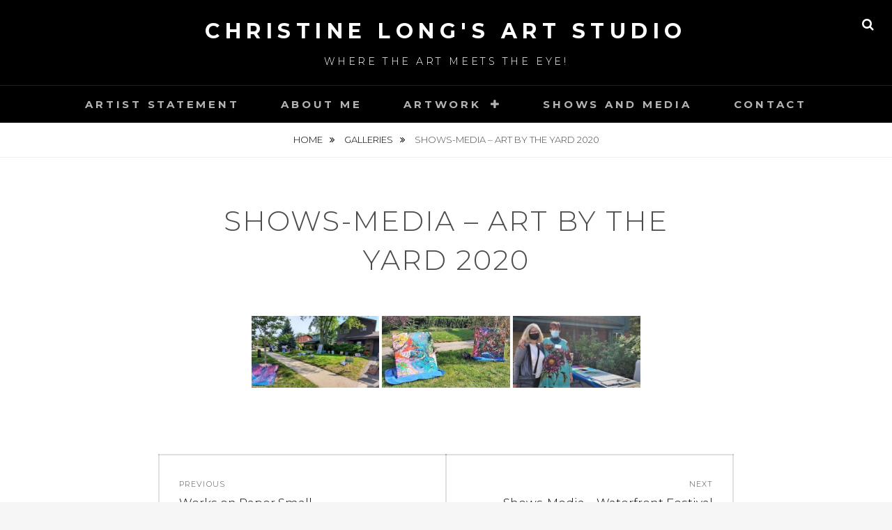

--- FILE ---
content_type: text/javascript
request_url: http://christine-long-art.ca/wp-content/themes/fotografie/assets/js/custom-scripts.min.js?ver=20170616
body_size: 3355
content:
!function(e){var t,n,a,o,i;e(".menu-toggle").on("click",function(){e(".main-navigation ul.nav-menu").slideToggle()}),e(".search-toggle").on("click",function(){e(this).toggleClass("open"),e(this).attr("aria-expanded","false"===e(this).attr("aria-expanded")?"true":"false"),e(".search-wrapper").toggle()}),e("#masthead"),t=e("#menu-toggle"),a=e("#site-header-menu"),n=e("#site-navigation"),o=n,i=e("<button />",{class:"dropdown-toggle","aria-expanded":!1}).append(e("<span />",{class:"screen-reader-text",text:fotografieScreenReaderText.expand})),o.find(".menu-item-has-children > a").after(i),o.find(".current-menu-ancestor > button").addClass("toggled-on"),o.find(".current-menu-ancestor > .sub-menu").addClass("toggled-on"),o.find(".menu-item-has-children").attr("aria-haspopup","true"),o.find(".page_item_has_children > a").after(i),o.find(".current_page_ancestor > button").addClass("toggled-on"),o.find(".current_page_ancestor > .sub-menu").addClass("toggled-on"),o.find(".page_item_has_children").attr("aria-haspopup","true"),o.find(".dropdown-toggle").on("click",function(t){var n=e(this),a=n.find(".screen-reader-text");t.preventDefault(),n.toggleClass("toggled-on"),n.next(".children, .sub-menu").toggleClass("toggled-on"),n.attr("aria-expanded","false"===n.attr("aria-expanded")?"true":"false"),a.text(a.text()===fotografieScreenReaderText.expand?fotografieScreenReaderText.collapse:fotografieScreenReaderText.expand)}),t.length&&(t.add(n).attr("aria-expanded","false"),t.on("click.fotografie",function(){e(this).add(a).toggleClass("toggled-on"),e(this).add(n).attr("aria-expanded","false"===e(this).add(n).attr("aria-expanded")?"true":"false")})),function(){function t(){window.innerWidth>=910?(e(document.body).on("touchstart.fotografie",function(t){e(t.target).closest(".main-navigation li").length||e(".main-navigation li").removeClass("focus")}),n.find(".menu-item-has-children > a").on("touchstart.fotografie",function(t){var n=e(this).parent("li");n.hasClass("focus")||(t.preventDefault(),n.toggleClass("focus"),n.siblings(".focus").removeClass("focus"))})):n.find(".menu-item-has-children > a").unbind("touchstart.fotografie")}n.length&&n.children().length&&("ontouchstart"in window&&(e(window).on("resize.fotografie",t),t()),n.find("a").on("focus.fotografie blur.fotografie",function(){e(this).parents(".menu-item").toggleClass("focus")}))}(),e(".main-navigation button.dropdown-toggle").on("click",function(){e(this).toggleClass("active"),e(this).parent().find(".children, .sub-menu").first().slideToggle()});var r=e("#loader"),d=e("#loader-container");e(window).scrollTop(),e(".backtotop");r.fadeOut(),d.fadeOut(),e(function(){e(window).on("scroll",function(){e(this).scrollTop()>100?(e("#scrollup").fadeIn("slow"),e("#scrollup").show()):(e("#scrollup").fadeOut("slow"),e("#scrollup").hide())}),e("#scrollup").on("click",function(){return e("body, html").animate({scrollTop:0},500),!1})}),e(".portfolio-wrapper .portfolio-entry-header, .featured-content-wrapper .entry-header").matchHeight(),e(window).on("load.fotografie resize.fotografie",function(){e(window).width()>534&&e(window).width()<1024&&e(".post-archive .entry-container").matchHeight()}),e(document).on("wp-custom-header-video-loaded",function(){e("body").addClass("has-header-video")}),jQuery.isFunction(jQuery.fn.fitVids)&&jQuery(".hentry, .widget").fitVids()}(jQuery);


--- FILE ---
content_type: text/javascript
request_url: http://christine-long-art.ca/wp-content/themes/fotografie/assets/js/jquery.matchHeight.min.js?ver=20151215
body_size: 3242
content:
!function(t){"use strict";"function"==typeof define&&define.amd?define(["jquery"],t):"undefined"!=typeof module&&module.exports?module.exports=t(require("jquery")):t(jQuery)}(function(r){function s(t){return parseFloat(t)||0}function l(t){var t=r(t),n=null,a=[];return t.each(function(){var t=r(this),e=t.offset().top-s(t.css("margin-top")),o=0<a.length?a[a.length-1]:null;null!==o&&Math.floor(Math.abs(n-e))<=1?a[a.length-1]=o.add(t):a.push(t),n=e}),a}function c(t){var e={byRow:!0,property:"height",target:null,remove:!1};return"object"==typeof t?r.extend(e,t):("boolean"==typeof t?e.byRow=t:"remove"===t&&(e.remove=!0),e)}var n=-1,a=-1,h=r.fn.matchHeight=function(t){t=c(t);if(t.remove){var o=this;return this.css(t.property,""),r.each(h._groups,function(t,e){e.elements=e.elements.not(o)}),this}return this.length<=1&&!t.target||(h._groups.push({elements:this,options:t}),h._apply(this,t)),this};h.version="master",h._groups=[],h._throttle=80,h._maintainScroll=!1,h._beforeUpdate=null,h._afterUpdate=null,h._rows=l,h._parse=s,h._parseOptions=c,h._apply=function(t,e){var a=c(e),o=r(t),n=[o],i=r(window).scrollTop(),e=r("html").outerHeight(!0),t=o.parents().filter(":hidden");return t.each(function(){var t=r(this);t.data("style-cache",t.attr("style"))}),t.css("display","block"),a.byRow&&!a.target&&(o.each(function(){var t=r(this),e=t.css("display");"inline-block"!==e&&"flex"!==e&&"inline-flex"!==e&&(e="block"),t.data("style-cache",t.attr("style")),t.css({display:e,"padding-top":"0","padding-bottom":"0","margin-top":"0","margin-bottom":"0","border-top-width":"0","border-bottom-width":"0",height:"100px",overflow:"hidden"})}),n=l(o),o.each(function(){var t=r(this);t.attr("style",t.data("style-cache")||"")})),r.each(n,function(t,e){var e=r(e),n=0;if(a.target)n=a.target.outerHeight(!1);else{if(a.byRow&&e.length<=1)return void e.css(a.property,"");e.each(function(){var t=r(this),e=t.attr("style"),o=t.css("display"),o={display:o="inline-block"!==o&&"flex"!==o&&"inline-flex"!==o?"block":o};o[a.property]="",t.css(o),t.outerHeight(!1)>n&&(n=t.outerHeight(!1)),e?t.attr("style",e):t.css("display","")})}e.each(function(){var t=r(this),e=0;a.target&&t.is(a.target)||("border-box"!==t.css("box-sizing")&&(e+=s(t.css("border-top-width"))+s(t.css("border-bottom-width")),e+=s(t.css("padding-top"))+s(t.css("padding-bottom"))),t.css(a.property,n-e+"px"))})}),t.each(function(){var t=r(this);t.attr("style",t.data("style-cache")||null)}),h._maintainScroll&&r(window).scrollTop(i/e*r("html").outerHeight(!0)),this},h._applyDataApi=function(){var o={};r("[data-match-height], [data-mh]").each(function(){var t=r(this),e=t.attr("data-mh")||t.attr("data-match-height");e in o?o[e]=o[e].add(t):o[e]=t}),r.each(o,function(){this.matchHeight(!0)})};function i(t){h._beforeUpdate&&h._beforeUpdate(t,h._groups),r.each(h._groups,function(){h._apply(this.elements,this.options)}),h._afterUpdate&&h._afterUpdate(t,h._groups)}h._update=function(t,e){if(e&&"resize"===e.type){var o=r(window).width();if(o===n)return;n=o}t?-1===a&&(a=setTimeout(function(){i(e),a=-1},h._throttle)):i(e)},r(h._applyDataApi);var t=r.fn.on?"on":"bind";r(window)[t]("load",function(t){h._update(!1,t)}),r(window)[t]("resize orientationchange",function(t){h._update(!0,t)})});